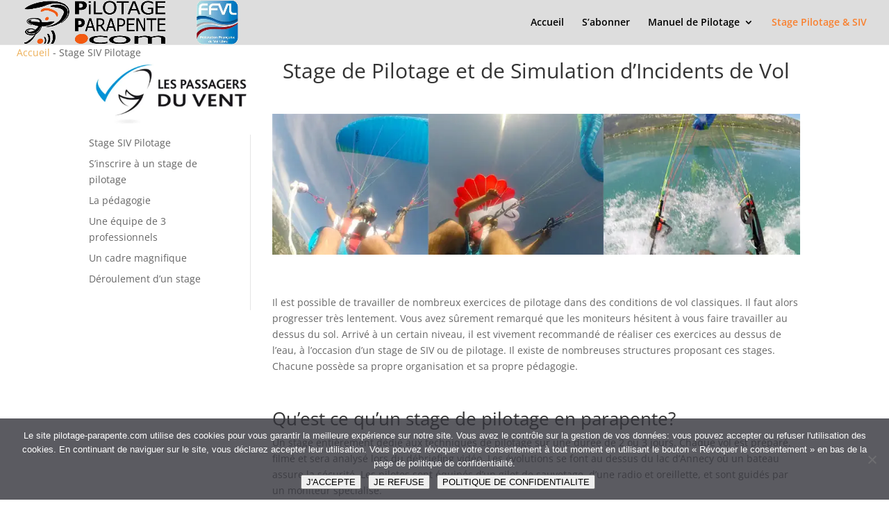

--- FILE ---
content_type: text/html; charset=UTF-8
request_url: https://player.vimeo.com/video/190736628?dnt=1&app_id=122963
body_size: 6444
content:
<!DOCTYPE html>
<html lang="en">
<head>
  <meta charset="utf-8">
  <meta name="viewport" content="width=device-width,initial-scale=1,user-scalable=yes">
  
  <link rel="canonical" href="https://player.vimeo.com/video/190736628">
  <meta name="googlebot" content="noindex,indexifembedded">
  
  
  <title>Stage-parapente-pilotage-SIV on Vimeo</title>
  <style>
      body, html, .player, .fallback {
          overflow: hidden;
          width: 100%;
          height: 100%;
          margin: 0;
          padding: 0;
      }
      .fallback {
          
              background-color: transparent;
          
      }
      .player.loading { opacity: 0; }
      .fallback iframe {
          position: fixed;
          left: 0;
          top: 0;
          width: 100%;
          height: 100%;
      }
  </style>
  <link rel="modulepreload" href="https://f.vimeocdn.com/p/4.46.25/js/player.module.js" crossorigin="anonymous">
  <link rel="modulepreload" href="https://f.vimeocdn.com/p/4.46.25/js/vendor.module.js" crossorigin="anonymous">
  <link rel="preload" href="https://f.vimeocdn.com/p/4.46.25/css/player.css" as="style">
</head>

<body>


<div class="vp-placeholder">
    <style>
        .vp-placeholder,
        .vp-placeholder-thumb,
        .vp-placeholder-thumb::before,
        .vp-placeholder-thumb::after {
            position: absolute;
            top: 0;
            bottom: 0;
            left: 0;
            right: 0;
        }
        .vp-placeholder {
            visibility: hidden;
            width: 100%;
            max-height: 100%;
            height: calc(540 / 960 * 100vw);
            max-width: calc(960 / 540 * 100vh);
            margin: auto;
        }
        .vp-placeholder-carousel {
            display: none;
            background-color: #000;
            position: absolute;
            left: 0;
            right: 0;
            bottom: -60px;
            height: 60px;
        }
    </style>

    

    
        <style>
            .vp-placeholder-thumb {
                overflow: hidden;
                width: 100%;
                max-height: 100%;
                margin: auto;
            }
            .vp-placeholder-thumb::before,
            .vp-placeholder-thumb::after {
                content: "";
                display: block;
                filter: blur(7px);
                margin: 0;
                background: url(https://i.vimeocdn.com/video/602332214-17946914e5b52dadcdcf80d021d23652ee470f4fa67f2539926e7f787cc7fe6d-d?mw=80&q=85) 50% 50% / contain no-repeat;
            }
            .vp-placeholder-thumb::before {
                 
                margin: -30px;
            }
        </style>
    

    <div class="vp-placeholder-thumb"></div>
    <div class="vp-placeholder-carousel"></div>
    <script>function placeholderInit(t,h,d,s,n,o){var i=t.querySelector(".vp-placeholder"),v=t.querySelector(".vp-placeholder-thumb");if(h){var p=function(){try{return window.self!==window.top}catch(a){return!0}}(),w=200,y=415,r=60;if(!p&&window.innerWidth>=w&&window.innerWidth<y){i.style.bottom=r+"px",i.style.maxHeight="calc(100vh - "+r+"px)",i.style.maxWidth="calc("+n+" / "+o+" * (100vh - "+r+"px))";var f=t.querySelector(".vp-placeholder-carousel");f.style.display="block"}}if(d){var e=new Image;e.onload=function(){var a=n/o,c=e.width/e.height;if(c<=.95*a||c>=1.05*a){var l=i.getBoundingClientRect(),g=l.right-l.left,b=l.bottom-l.top,m=window.innerWidth/g*100,x=window.innerHeight/b*100;v.style.height="calc("+e.height+" / "+e.width+" * "+m+"vw)",v.style.maxWidth="calc("+e.width+" / "+e.height+" * "+x+"vh)"}i.style.visibility="visible"},e.src=s}else i.style.visibility="visible"}
</script>
    <script>placeholderInit(document,  false ,  true , "https://i.vimeocdn.com/video/602332214-17946914e5b52dadcdcf80d021d23652ee470f4fa67f2539926e7f787cc7fe6d-d?mw=80\u0026q=85",  960 ,  540 );</script>
</div>

<div id="player" class="player"></div>
<script>window.playerConfig = {"cdn_url":"https://f.vimeocdn.com","vimeo_api_url":"api.vimeo.com","request":{"files":{"dash":{"cdns":{"akfire_interconnect_quic":{"avc_url":"https://vod-adaptive-ak.vimeocdn.com/exp=1768967816~acl=%2F2c0e2a5a-f0a8-4070-b99b-2fe005e0e68a%2Fpsid%3Dc8a6d7b0c56144ab211291d0bdf54291ebe678b16e11224141512265ff43e9ef%2F%2A~hmac=217839b280b8743a86b290a857ff7c869e5e3d538e4af7bab862141e5fb81190/2c0e2a5a-f0a8-4070-b99b-2fe005e0e68a/psid=c8a6d7b0c56144ab211291d0bdf54291ebe678b16e11224141512265ff43e9ef/v2/playlist/av/primary/playlist.json?omit=av1-hevc\u0026pathsig=8c953e4f~LwFXL3ZaQ6jGVtf1RNyEML0KApbvsD6G-mtdnGRknT4\u0026r=dXM%3D\u0026rh=2C5SkM","origin":"gcs","url":"https://vod-adaptive-ak.vimeocdn.com/exp=1768967816~acl=%2F2c0e2a5a-f0a8-4070-b99b-2fe005e0e68a%2Fpsid%3Dc8a6d7b0c56144ab211291d0bdf54291ebe678b16e11224141512265ff43e9ef%2F%2A~hmac=217839b280b8743a86b290a857ff7c869e5e3d538e4af7bab862141e5fb81190/2c0e2a5a-f0a8-4070-b99b-2fe005e0e68a/psid=c8a6d7b0c56144ab211291d0bdf54291ebe678b16e11224141512265ff43e9ef/v2/playlist/av/primary/playlist.json?pathsig=8c953e4f~LwFXL3ZaQ6jGVtf1RNyEML0KApbvsD6G-mtdnGRknT4\u0026r=dXM%3D\u0026rh=2C5SkM"},"fastly_skyfire":{"avc_url":"https://skyfire.vimeocdn.com/1768967816-0xb00a5824e5b6d92b461f972289e0d6504de3fdaf/2c0e2a5a-f0a8-4070-b99b-2fe005e0e68a/psid=c8a6d7b0c56144ab211291d0bdf54291ebe678b16e11224141512265ff43e9ef/v2/playlist/av/primary/playlist.json?omit=av1-hevc\u0026pathsig=8c953e4f~LwFXL3ZaQ6jGVtf1RNyEML0KApbvsD6G-mtdnGRknT4\u0026r=dXM%3D\u0026rh=2C5SkM","origin":"gcs","url":"https://skyfire.vimeocdn.com/1768967816-0xb00a5824e5b6d92b461f972289e0d6504de3fdaf/2c0e2a5a-f0a8-4070-b99b-2fe005e0e68a/psid=c8a6d7b0c56144ab211291d0bdf54291ebe678b16e11224141512265ff43e9ef/v2/playlist/av/primary/playlist.json?pathsig=8c953e4f~LwFXL3ZaQ6jGVtf1RNyEML0KApbvsD6G-mtdnGRknT4\u0026r=dXM%3D\u0026rh=2C5SkM"}},"default_cdn":"akfire_interconnect_quic","separate_av":true,"streams":[{"profile":"165","id":"6d83ddbb-7d2e-4db6-b5ab-52665b7c5f1d","fps":15,"quality":"540p"},{"profile":"164","id":"7eee7bb5-b227-472a-a56f-73fa86a556f6","fps":15,"quality":"360p"}],"streams_avc":[{"profile":"165","id":"6d83ddbb-7d2e-4db6-b5ab-52665b7c5f1d","fps":15,"quality":"540p"},{"profile":"164","id":"7eee7bb5-b227-472a-a56f-73fa86a556f6","fps":15,"quality":"360p"}]},"hls":{"cdns":{"akfire_interconnect_quic":{"avc_url":"https://vod-adaptive-ak.vimeocdn.com/exp=1768967816~acl=%2F2c0e2a5a-f0a8-4070-b99b-2fe005e0e68a%2Fpsid%3Dc8a6d7b0c56144ab211291d0bdf54291ebe678b16e11224141512265ff43e9ef%2F%2A~hmac=217839b280b8743a86b290a857ff7c869e5e3d538e4af7bab862141e5fb81190/2c0e2a5a-f0a8-4070-b99b-2fe005e0e68a/psid=c8a6d7b0c56144ab211291d0bdf54291ebe678b16e11224141512265ff43e9ef/v2/playlist/av/primary/playlist.m3u8?omit=av1-hevc-opus\u0026pathsig=8c953e4f~2cBP6vTgtrRB-LXImrG8rI1u4ZUOhYoaw9t4_BuLTzM\u0026r=dXM%3D\u0026rh=2C5SkM\u0026sf=fmp4","origin":"gcs","url":"https://vod-adaptive-ak.vimeocdn.com/exp=1768967816~acl=%2F2c0e2a5a-f0a8-4070-b99b-2fe005e0e68a%2Fpsid%3Dc8a6d7b0c56144ab211291d0bdf54291ebe678b16e11224141512265ff43e9ef%2F%2A~hmac=217839b280b8743a86b290a857ff7c869e5e3d538e4af7bab862141e5fb81190/2c0e2a5a-f0a8-4070-b99b-2fe005e0e68a/psid=c8a6d7b0c56144ab211291d0bdf54291ebe678b16e11224141512265ff43e9ef/v2/playlist/av/primary/playlist.m3u8?omit=opus\u0026pathsig=8c953e4f~2cBP6vTgtrRB-LXImrG8rI1u4ZUOhYoaw9t4_BuLTzM\u0026r=dXM%3D\u0026rh=2C5SkM\u0026sf=fmp4"},"fastly_skyfire":{"avc_url":"https://skyfire.vimeocdn.com/1768967816-0xb00a5824e5b6d92b461f972289e0d6504de3fdaf/2c0e2a5a-f0a8-4070-b99b-2fe005e0e68a/psid=c8a6d7b0c56144ab211291d0bdf54291ebe678b16e11224141512265ff43e9ef/v2/playlist/av/primary/playlist.m3u8?omit=av1-hevc-opus\u0026pathsig=8c953e4f~2cBP6vTgtrRB-LXImrG8rI1u4ZUOhYoaw9t4_BuLTzM\u0026r=dXM%3D\u0026rh=2C5SkM\u0026sf=fmp4","origin":"gcs","url":"https://skyfire.vimeocdn.com/1768967816-0xb00a5824e5b6d92b461f972289e0d6504de3fdaf/2c0e2a5a-f0a8-4070-b99b-2fe005e0e68a/psid=c8a6d7b0c56144ab211291d0bdf54291ebe678b16e11224141512265ff43e9ef/v2/playlist/av/primary/playlist.m3u8?omit=opus\u0026pathsig=8c953e4f~2cBP6vTgtrRB-LXImrG8rI1u4ZUOhYoaw9t4_BuLTzM\u0026r=dXM%3D\u0026rh=2C5SkM\u0026sf=fmp4"}},"default_cdn":"akfire_interconnect_quic","separate_av":true},"progressive":[{"profile":"165","width":960,"height":540,"mime":"video/mp4","fps":15,"url":"https://vod-progressive-ak.vimeocdn.com/exp=1768967816~acl=%2Fvimeo-transcode-storage-prod-us-east1-h264-540p%2F01%2F3147%2F7%2F190736628%2F633998649.mp4~hmac=89fb6d49b9e3d344c48005ea1f8e1b4283c9cc88baf68bb0ff42d2246c76b7e7/vimeo-transcode-storage-prod-us-east1-h264-540p/01/3147/7/190736628/633998649.mp4","cdn":"akamai_interconnect","quality":"540p","id":"6d83ddbb-7d2e-4db6-b5ab-52665b7c5f1d","origin":"gcs"},{"profile":"164","width":640,"height":360,"mime":"video/mp4","fps":15,"url":"https://vod-progressive-ak.vimeocdn.com/exp=1768967816~acl=%2Fvimeo-transcode-storage-prod-us-west1-h264-360p%2F01%2F3147%2F7%2F190736628%2F633998668.mp4~hmac=46fde5ec06c9c0194b75a876ea8ac1fc3f81a644e7a5a615469ce5a4af2595a2/vimeo-transcode-storage-prod-us-west1-h264-360p/01/3147/7/190736628/633998668.mp4","cdn":"akamai_interconnect","quality":"360p","id":"7eee7bb5-b227-472a-a56f-73fa86a556f6","origin":"gcs"}]},"file_codecs":{"av1":[],"avc":["6d83ddbb-7d2e-4db6-b5ab-52665b7c5f1d","7eee7bb5-b227-472a-a56f-73fa86a556f6"],"hevc":{"dvh1":[],"hdr":[],"sdr":[]}},"lang":"en","referrer":"https://www.pilotage-parapente.com/stage-siv-pilotage-2/","cookie_domain":".vimeo.com","signature":"8f2b501c42cac5dfe111fd21477a4535","timestamp":1768964216,"expires":3600,"thumb_preview":{"url":"https://videoapi-sprites.vimeocdn.com/video-sprites/image/0a467501-aa42-432a-9316-2897913a7068.0.jpeg?ClientID=sulu\u0026Expires=1768967816\u0026Signature=7739b761e34d578f1aa840fabe58979f019df76b","height":2880,"width":4260,"frame_height":240,"frame_width":426,"columns":10,"frames":120},"currency":"USD","session":"102086ff91749ff218af936611eaa12b25cc5ade1768964216","cookie":{"volume":1,"quality":null,"hd":0,"captions":null,"transcript":null,"captions_styles":{"color":null,"fontSize":null,"fontFamily":null,"fontOpacity":null,"bgOpacity":null,"windowColor":null,"windowOpacity":null,"bgColor":null,"edgeStyle":null},"audio_language":null,"audio_kind":null,"qoe_survey_vote":0},"build":{"backend":"31e9776","js":"4.46.25"},"urls":{"js":"https://f.vimeocdn.com/p/4.46.25/js/player.js","js_base":"https://f.vimeocdn.com/p/4.46.25/js","js_module":"https://f.vimeocdn.com/p/4.46.25/js/player.module.js","js_vendor_module":"https://f.vimeocdn.com/p/4.46.25/js/vendor.module.js","locales_js":{"de-DE":"https://f.vimeocdn.com/p/4.46.25/js/player.de-DE.js","en":"https://f.vimeocdn.com/p/4.46.25/js/player.js","es":"https://f.vimeocdn.com/p/4.46.25/js/player.es.js","fr-FR":"https://f.vimeocdn.com/p/4.46.25/js/player.fr-FR.js","ja-JP":"https://f.vimeocdn.com/p/4.46.25/js/player.ja-JP.js","ko-KR":"https://f.vimeocdn.com/p/4.46.25/js/player.ko-KR.js","pt-BR":"https://f.vimeocdn.com/p/4.46.25/js/player.pt-BR.js","zh-CN":"https://f.vimeocdn.com/p/4.46.25/js/player.zh-CN.js"},"ambisonics_js":"https://f.vimeocdn.com/p/external/ambisonics.min.js","barebone_js":"https://f.vimeocdn.com/p/4.46.25/js/barebone.js","chromeless_js":"https://f.vimeocdn.com/p/4.46.25/js/chromeless.js","three_js":"https://f.vimeocdn.com/p/external/three.rvimeo.min.js","hive_sdk":"https://f.vimeocdn.com/p/external/hive-sdk.js","hive_interceptor":"https://f.vimeocdn.com/p/external/hive-interceptor.js","proxy":"https://player.vimeo.com/static/proxy.html","css":"https://f.vimeocdn.com/p/4.46.25/css/player.css","chromeless_css":"https://f.vimeocdn.com/p/4.46.25/css/chromeless.css","fresnel":"https://arclight.vimeo.com/add/player-stats","player_telemetry_url":"https://arclight.vimeo.com/player-events","telemetry_base":"https://lensflare.vimeo.com"},"flags":{"plays":1,"dnt":1,"autohide_controls":0,"preload_video":"metadata_on_hover","qoe_survey_forced":0,"ai_widget":0,"ecdn_delta_updates":0,"disable_mms":0,"check_clip_skipping_forward":0},"country":"US","client":{"ip":"3.133.121.169"},"ab_tests":{"cross_origin_texttracks":{"group":"variant","track":false,"data":null}},"atid":"2533253619.1768964216","ai_widget_signature":"261044dbb7d82b5df93794fe6e1dd4dde29ea7193c5ac6df0d6692f904e9c27c_1768967816","config_refresh_url":"https://player.vimeo.com/video/190736628/config/request?atid=2533253619.1768964216\u0026expires=3600\u0026referrer=https%3A%2F%2Fwww.pilotage-parapente.com%2Fstage-siv-pilotage-2%2F\u0026session=102086ff91749ff218af936611eaa12b25cc5ade1768964216\u0026signature=8f2b501c42cac5dfe111fd21477a4535\u0026time=1768964216\u0026v=1"},"player_url":"player.vimeo.com","video":{"id":190736628,"title":"Stage-parapente-pilotage-SIV","width":960,"height":540,"duration":351,"url":"https://vimeo.com/190736628","share_url":"https://vimeo.com/190736628","embed_code":"\u003ciframe title=\"vimeo-player\" src=\"https://player.vimeo.com/video/190736628?h=058d378b76\" width=\"640\" height=\"360\" frameborder=\"0\" referrerpolicy=\"strict-origin-when-cross-origin\" allow=\"autoplay; fullscreen; picture-in-picture; clipboard-write; encrypted-media; web-share\"   allowfullscreen\u003e\u003c/iframe\u003e","default_to_hd":0,"privacy":"anybody","embed_permission":"public","thumbnail_url":"https://i.vimeocdn.com/video/602332214-17946914e5b52dadcdcf80d021d23652ee470f4fa67f2539926e7f787cc7fe6d-d","owner":{"id":56298622,"name":"pilotage-parapente.com","img":"https://i.vimeocdn.com/portrait/15470854_60x60?sig=df04e014970e8f1ff2d3d0972a289bb3484c88c3495b33cd0aff521103658efd\u0026v=1\u0026region=us","img_2x":"https://i.vimeocdn.com/portrait/15470854_60x60?sig=df04e014970e8f1ff2d3d0972a289bb3484c88c3495b33cd0aff521103658efd\u0026v=1\u0026region=us","url":"https://vimeo.com/pilotageparapente","account_type":"pro"},"spatial":0,"live_event":null,"version":{"current":null,"available":[{"id":638184171,"file_id":633907517,"is_current":true}]},"unlisted_hash":null,"rating":{"id":6},"fps":15,"channel_layout":"stereo","ai":0,"locale":""},"user":{"id":0,"team_id":0,"team_origin_user_id":0,"account_type":"none","liked":0,"watch_later":0,"owner":0,"mod":0,"logged_in":0,"private_mode_enabled":0,"vimeo_api_client_token":"eyJhbGciOiJIUzI1NiIsInR5cCI6IkpXVCJ9.eyJzZXNzaW9uX2lkIjoiMTAyMDg2ZmY5MTc0OWZmMjE4YWY5MzY2MTFlYWExMmIyNWNjNWFkZTE3Njg5NjQyMTYiLCJleHAiOjE3Njg5Njc4MTYsImFwcF9pZCI6MTE4MzU5LCJzY29wZXMiOiJwdWJsaWMgc3RhdHMifQ.cInQlxsVJ1vPzlbjOSrwybU3JxeDweA7tBQentN92K8"},"view":1,"vimeo_url":"vimeo.com","embed":{"audio_track":"","autoplay":0,"autopause":1,"dnt":1,"editor":0,"keyboard":1,"log_plays":1,"loop":0,"muted":0,"on_site":0,"texttrack":"","transparent":1,"outro":"beginning","playsinline":1,"quality":null,"player_id":"","api":null,"app_id":"122963","color":"ff9933","color_one":"000000","color_two":"ff9933","color_three":"ffffff","color_four":"000000","context":"embed.main","settings":{"auto_pip":1,"badge":0,"byline":0,"collections":0,"color":0,"force_color_one":0,"force_color_two":0,"force_color_three":0,"force_color_four":0,"embed":0,"fullscreen":1,"like":0,"logo":0,"custom_logo":{"img":"https://i.vimeocdn.com/player/218050?sig=181a09c51cb18184494d530a09cd4410e4a7388bf1917b227e9dae242b308135\u0026v=1","url":"","sticky":1,"width":100,"height":33},"playbar":1,"portrait":0,"pip":1,"share":0,"spatial_compass":0,"spatial_label":0,"speed":1,"title":0,"volume":1,"watch_later":0,"watch_full_video":1,"controls":1,"airplay":1,"audio_tracks":0,"chapters":1,"chromecast":1,"cc":0,"transcript":1,"quality":1,"play_button_position":0,"ask_ai":0,"skipping_forward":1,"debug_payload_collection_policy":"default"},"create_interactive":{"has_create_interactive":false,"viddata_url":""},"min_quality":null,"max_quality":null,"initial_quality":null,"prefer_mms":1}}</script>
<script>const fullscreenSupported="exitFullscreen"in document||"webkitExitFullscreen"in document||"webkitCancelFullScreen"in document||"mozCancelFullScreen"in document||"msExitFullscreen"in document||"webkitEnterFullScreen"in document.createElement("video");var isIE=checkIE(window.navigator.userAgent),incompatibleBrowser=!fullscreenSupported||isIE;window.noModuleLoading=!1,window.dynamicImportSupported=!1,window.cssLayersSupported=typeof CSSLayerBlockRule<"u",window.isInIFrame=function(){try{return window.self!==window.top}catch(e){return!0}}(),!window.isInIFrame&&/twitter/i.test(navigator.userAgent)&&window.playerConfig.video.url&&(window.location=window.playerConfig.video.url),window.playerConfig.request.lang&&document.documentElement.setAttribute("lang",window.playerConfig.request.lang),window.loadScript=function(e){var n=document.getElementsByTagName("script")[0];n&&n.parentNode?n.parentNode.insertBefore(e,n):document.head.appendChild(e)},window.loadVUID=function(){if(!window.playerConfig.request.flags.dnt&&!window.playerConfig.embed.dnt){window._vuid=[["pid",window.playerConfig.request.session]];var e=document.createElement("script");e.async=!0,e.src=window.playerConfig.request.urls.vuid_js,window.loadScript(e)}},window.loadCSS=function(e,n){var i={cssDone:!1,startTime:new Date().getTime(),link:e.createElement("link")};return i.link.rel="stylesheet",i.link.href=n,e.getElementsByTagName("head")[0].appendChild(i.link),i.link.onload=function(){i.cssDone=!0},i},window.loadLegacyJS=function(e,n){if(incompatibleBrowser){var i=e.querySelector(".vp-placeholder");i&&i.parentNode&&i.parentNode.removeChild(i);let a=`/video/${window.playerConfig.video.id}/fallback`;window.playerConfig.request.referrer&&(a+=`?referrer=${window.playerConfig.request.referrer}`),n.innerHTML=`<div class="fallback"><iframe title="unsupported message" src="${a}" frameborder="0"></iframe></div>`}else{n.className="player loading";var t=window.loadCSS(e,window.playerConfig.request.urls.css),r=e.createElement("script"),o=!1;r.src=window.playerConfig.request.urls.js,window.loadScript(r),r["onreadystatechange"in r?"onreadystatechange":"onload"]=function(){!o&&(!this.readyState||this.readyState==="loaded"||this.readyState==="complete")&&(o=!0,playerObject=new VimeoPlayer(n,window.playerConfig,t.cssDone||{link:t.link,startTime:t.startTime}))},window.loadVUID()}};function checkIE(e){e=e&&e.toLowerCase?e.toLowerCase():"";function n(r){return r=r.toLowerCase(),new RegExp(r).test(e);return browserRegEx}var i=n("msie")?parseFloat(e.replace(/^.*msie (\d+).*$/,"$1")):!1,t=n("trident")?parseFloat(e.replace(/^.*trident\/(\d+)\.(\d+).*$/,"$1.$2"))+4:!1;return i||t}
</script>
<script nomodule>
  window.noModuleLoading = true;
  var playerEl = document.getElementById('player');
  window.loadLegacyJS(document, playerEl);
</script>
<script type="module">try{import("").catch(()=>{})}catch(t){}window.dynamicImportSupported=!0;
</script>
<script type="module">if(!window.dynamicImportSupported||!window.cssLayersSupported){if(!window.noModuleLoading){window.noModuleLoading=!0;var playerEl=document.getElementById("player");window.loadLegacyJS(document,playerEl)}var moduleScriptLoader=document.getElementById("js-module-block");moduleScriptLoader&&moduleScriptLoader.parentElement.removeChild(moduleScriptLoader)}
</script>
<script type="module" id="js-module-block">if(!window.noModuleLoading&&window.dynamicImportSupported&&window.cssLayersSupported){const n=document.getElementById("player"),e=window.loadCSS(document,window.playerConfig.request.urls.css);import(window.playerConfig.request.urls.js_module).then(function(o){new o.VimeoPlayer(n,window.playerConfig,e.cssDone||{link:e.link,startTime:e.startTime}),window.loadVUID()}).catch(function(o){throw/TypeError:[A-z ]+import[A-z ]+module/gi.test(o)&&window.loadLegacyJS(document,n),o})}
</script>

<script type="application/ld+json">{"embedUrl":"https://player.vimeo.com/video/190736628?h=058d378b76","thumbnailUrl":"https://i.vimeocdn.com/video/602332214-17946914e5b52dadcdcf80d021d23652ee470f4fa67f2539926e7f787cc7fe6d-d?f=webp","name":"Stage-parapente-pilotage-SIV","description":"This is \"Stage-parapente-pilotage-SIV\" by \"pilotage-parapente.com\" on Vimeo, the home for high quality videos and the people who love them.","duration":"PT351S","uploadDate":"2016-11-08T11:11:44-05:00","@context":"https://schema.org/","@type":"VideoObject"}</script>

</body>
</html>


--- FILE ---
content_type: text/css; charset=utf-8
request_url: https://www.pilotage-parapente.com/wp-content/themes/Divichild/style.css?ver=4.27.5
body_size: 1012
content:
/*
Theme Name: Divi child theme
Description: Th�me enfant pour Divi
Author: Le nom de l'auteur
Template: Divi
*/

@import url("../Divi/style.css");
/* on masque l'icone d ecadie dans le menu */
a.et-cart-info {
display: none !important;
}

.related.products {
    display: none;
}

#menu-menu-le-pilotage { width:200px !important; z-index:100; position:fixed; }
#menu-menu-le-pilotage { width:1;height:1; }
#menu-menu-le-pilote { width:200px !important; z-index:100; position:fixed; }
#menu-menu-le-pilote { width:1;height:1; }



#menu-menu-le-poste-de-pilotage { width:200px !important; z-index:100; position:fixed; }
#menu-menu-le-poste-de-pilotage_clone  { width:1;height:1; }
#menu-menu-plan-de-reaction { width:200px !important; z-index:100; position:fixed; }
#menu-menu-plan-de-reaction_clone  { width:1;height:1; }

#menu-menu-parachute-de-secours { width:200px !important; z-index:100; position:fixed; }
#menu-menu-parachute-de-secours_clone  { width:1;height:1; }
#menu-turlulence-pilotage { width:200px !important; z-index:100; position:fixed; }
#menu-turlulence-pilotage_clone  { width:1;height:1; }


#menu-menu-decrochage-asymetrique { width:200px !important; z-index:100; position:fixed; }
#menu-menu-decrochage-asymetrique_clone { width:1;height:1; }

#menu-menu-le-decrochage-et-la-marche-arriere { width:200px !important; z-index:100; position:fixed; }
#menu-menu-le-decrochage-et-la-marche-arriere_clone { width:1;height:1; }
#menu-menu-wing-overs { width:200px !important; z-index:100; position:fixed; }
#menu-menu-wing-overs_clone { width:1;height:1; }
#menu-menu-pilotage-cross { width:200px !important; z-index:100; position:fixed; }
#menu-menu-pilotage-cross_clone { width:1;height:1; }
#menu-menu-pilotage-pendulaire { width:200px !important; z-index:100; position:fixed; }
#menu-menu-pilotage-pendulaire_clone { width:1;height:1; }
#menu-menu-autorotation{ width:200px !important; z-index:100; position:fixed; }
#menu-menu-autorotation_clone { width:1;height:1; }
#menu-menu-vrille{ width:200px !important; z-index:100; position:fixed; }
#menu-menu-vrille_clone { width:1;height:1; }
#menu-menu-twist{ width:200px !important; z-index:100; position:fixed; }
#menu-menu-twist_clone { width:1;height:1; }
#menu-menu-pilotage-parapente { width:200px !important; z-index:100; position:fixed; }
#menu-menu-pilotage-parapente_clone { width:1;height:1; }
#menu-menu-profils-pilotage { width:200px !important; z-index:100; position:fixed; }
#menu-menu-profils-pilotage_clone { width:1;height:1; }
#menu-menu-turbulence-pilotage { width:200px !important; z-index:100; position:fixed; }
#menu-menu-turbulence-pilotage_clone { width:1;height:1; }
#menu-menu-la-tempo-2 { width:200px !important; z-index:100; position:fixed; }
#menu-menu-la-tempo-2_clone { width:1;height:1; }
#menu-menu-360-engages { width:200px !important; z-index:100; position:fixed; }
#menu-menu-360-engages_clone { width:1;height:1; }
#menu-menu-incidents-de-vol-2 { width:200px !important; z-index:100; position:fixed; }
#menu-menu-incidents-de-vol-2_clone { width:1;height:1; }
#menu-menu-descendre { width:200px !important; z-index:100; position:fixed; }
#menu-menu-descendre_clone { width:1;height:1; }
#menu-menu-pendulaire-intro { width:200px !important; z-index:100; position:fixed; }
#menu-menu-pendulaire-intro_clone { width:1;height:1; }
#menu-menu-pendulaire-roulis { width:200px !important; z-index:100; position:fixed; }
#menu-menu-pendulaire-roulis_clone { width:1;height:1; }
#menu-menu-pendulaire-tangage { width:200px !important; z-index:100; position:fixed; }
#menu-menu-pendulaire-tangage_clone { width:1;height:1; }
#menu-menu-virages-pendulaires { width:200px !important; z-index:100; position:fixed; }
#menu-menu-virages-pendulaires_clone { width:1;height:1; }
#menu-menu-360-initiation{ width:200px !important; z-index:100; position:fixed; }
#menu-menu-360-initiation_clone { width:1;height:1; }
#menu-menu-voltige-intro { width:200px !important; z-index:100; position:fixed; }
#menu-menu-voltige-intro_clone { width:1;height:1; }
#menu-menu-voltige-SAT { width:200px !important; z-index:100; position:fixed; }
#menu-menu-voltige-SAT_clone { width:1;height:1; }
#menu-menu-voltige-helicoptere{ width:200px !important; z-index:100; position:fixed; }
#menu-menu-voltige-helicoptere_clone { width:1;height:1; }
#menu-menu-voltige-360-asymetrique { width:200px !important; z-index:100; position:fixed; }
#menu-menu-voltige-360-asymetrique_clone { width:1;height:1; }
#menu-menu-voltige-enchainements { width:200px !important; z-index:100; position:fixed; }
#menu-menu-voltige-enchainements_clone { width:1;height:1; }
#menu-menu-voltige-autres-manoeuvres{ width:200px !important; z-index:100; position:fixed; }
#menu-menu-voltige-autres-manoeuvres_clone { width:1;height:1; }
#menu-menu-voltige-sat{ width:200px !important; z-index:100; position:fixed; }
#menu-menu-voltige-sat_clone { width:1;height:1; }
#menu-menu-voltige-360-asymetriques{ width:200px !important; z-index:100; position:fixed; }
#menu-menu-voltige-360-asymetriques_clone { width:1;height:1; }

#menu-menu-voltige-decrochage-dynamique{ width:200px !important; z-index:100; position:fixed; }
#menu-menu-voltige-decrochage-dynamique_clone { width:1;height:1; }

#menu-le-twist-2{ width:200px !important; z-index:100; position:fixed; }
#menu-le-twist-2_clone { width:1;height:1; }

#menu-menu-bleu { width:200px !important; z-index:100; position:fixed; }
#menu-menu-bleu_clone { width:1;height:1; }
#menu-menu-marron { width:200px !important; z-index:100; position:fixed; }
#menu-menu-marron_clone { width:1;height:1; }



@media screen and (max-width: 940px)
{

#menu-menu-le-pilotage { width:200px !important; display:none;visibility:hidden; }
#menu-menu-le-pilotage_clone { width:1;height:1; }
#menu-menu-le-pilote { width:200px !important; display:none;visibility:hidden;  }
#menu-menu-le-pilote_clone { width:1;height:1; }

#menu-menu-le-poste-de-pilotage { width:200px !important; display:none;visibility:hidden; }
#menu-menu-le-poste-de-pilotage_clone { width:1;height:1; }
#menu-menu-plan-de-reaction { width:200px !important; display:none;visibility:hidden; }
#menu-menu-plan-de-reaction_clone { width:1;height:1; }

#menu-menu-parachute-de-secours{ width:200px !important; display:none;visibility:hidden; }
#menu-menu-parachute-de-secours_clone { width:1;height:1; }

#menu-turlulence-pilotage{ width:200px !important; display:none;visibility:hidden; }
#menu-turlulence-pilotage_clone { width:1;height:1; }

#menu-menu-decrochage-asymetrique{ width:200px !important; display:none;visibility:hidden; }
#menu-menu-decrochage-asymetrique_clone { width:1;height:1; }

#menu-menu-le-decrochage-et-la-marche-arriere{ width:200px !important; display:none;visibility:hidden;}
#menu-menu-le-decrochage-et-la-marche-arriere_clone { width:1;height:1; }
#menu-menu-wing-overs { width:200px !important; display:none;visibility:hidden;}
#menu-menu-wing-overs_clone { width:1;height:1; }
#menu-menu-pilotage-cross { width:200px !important; display:none;visibility:hidden;}
#menu-menu-pilotage-cross_clone { width:1;height:1; }
#menu-menu-pilotage-pendulaire{ width:200px !important; display:none;visibility:hidden;}
#menu-menu-pilotage-pendulaire_clone { width:1;height:1; }
#menu-menu-autorotation{ width:200px !important; display:none;visibility:hidden;}
#menu-menu-autorotation_clone { width:1;height:1; }
#menu-menu-vrille{ width:200px !important; display:none;visibility:hidden;}
#menu-menu-vrille_clone { width:1;height:1; }
#menu-menu-twist{ width:200px !important; display:none;visibility:hidden;}
#menu-menu-twist_clone { width:1;height:1; }
#menu-menu-pilotage-parapente{ width:200px !important; display:none;visibility:hidden;}
#menu-menu-pilotage-parapente_clone { width:1;height:1; }
#menu-menu-profils-pilotage{ width:200px !important; display:none;visibility:hidden;}
#menu-menu-profils-pilotage_clone { width:1;height:1; }
#menu-menu-turbulence-pilotage{ width:200px !important; display:none;visibility:hidden;}
#menu-menu-turbulence-pilotage_clone { width:1;height:1; }
#menu-menu-la-tempo-2{ width:200px !important; display:none;visibility:hidden;}
#menu-menu-la-tempo-2_clone { width:1;height:1; }
#menu-menu-360-engages{ width:200px !important; display:none;visibility:hidden;}
#menu-menu-360-engages_clone { width:1;height:1; }
#menu-menu-descendre { width:200px !important; display:none;visibility:hidden;}
#menu-menu-descendre_clone { width:1;height:1; }
#menu-menu-pendulaire-intro { width:200px !important; display:none;visibility:hidden;}
#menu-menu-pendulaire-intro_clone { width:1;height:1; }
#menu-menu-pendulaire-roulis { width:200px !important; display:none;visibility:hidden;}
#menu-menu-pendulaire-roulis_clone { width:1;height:1; }
#menu-menu-pendulaire-tangage { width:200px !important; display:none;visibility:hidden;}
#menu-menu-pendulaire-tangage_clone { width:1;height:1; }
#menu-menu-360-initiation{ width:200px !important; display:none;visibility:hidden;}
#menu-menu-360-initiation_clone { width:1;height:1; }
#menu-menu-voltige-intro { width:200px !important; display:none;visibility:hidden;}
#menu-menu-voltige-intro_clone { width:1;height:1; }
#menu-menu-voltige-SAT { width:200px !important; display:none;visibility:hidden;}
#menu-menu-voltige-SAT_clone { width:1;height:1; }
#menu-menu-voltige-helicoptere{ width:200px !important; display:none;visibility:hidden;}
#menu-menu-voltige-helicoptere_clone { width:1;height:1; }
#menu-menu-voltige-360-asymetrique { width:200px !important; display:none;visibility:hidden;}
#menu-menu-voltige-360-asymetrique_clone { width:1;height:1; }

#menu-menu-voltige-decrochage-dynamique { width:200px !important; display:none;visibility:hidden;}
#menu-menu-voltige-decrochage-dynamique_clone { width:1;height:1; }

#menu-menu-voltige-enchainements { width:200px !important; display:none;visibility:hidden;}
#menu-menu-voltige-enchainements_clone { width:1;height:1; }
#menu-menu-voltige-autres-manoeuvres{ width:200px !important; display:none;visibility:hidden;}
#menu-menu-voltige-autres-manoeuvres_clone { width:1;height:1; }


#menu-le-twist-2{ width:200px !important; display:none;visibility:hidden;}
#menu-le-twist-2_clone { width:1;height:1; }


#menu-menu-bleu{ width:200px !important; display:none;visibility:hidden;}
#menu-menu-bleu_clone { width:1;height:1; }
#menu-menu-marron{ width:200px !important; display:none;visibility:hidden;}
#menu-menu-marron_clone { width:1;height:1; }
} 
a.menuselected{color:#338333;font-weight:bold;text-decoration:none;background-color:#cfc}
